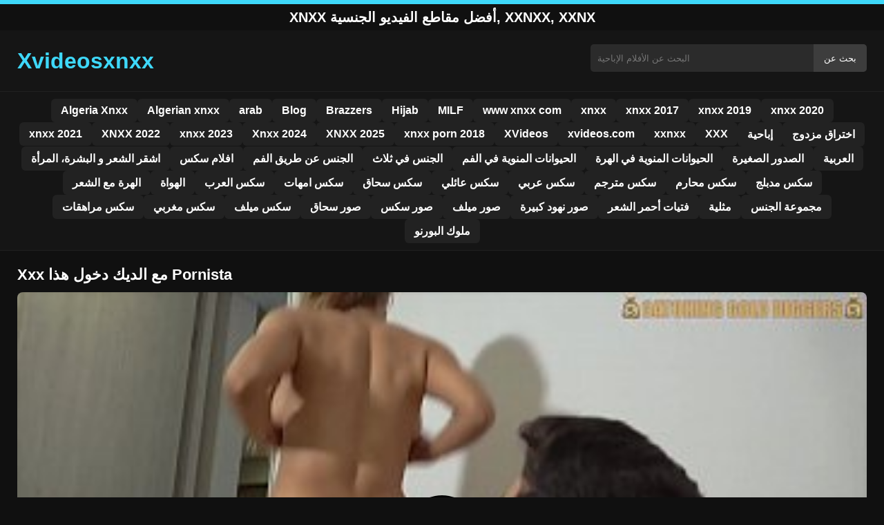

--- FILE ---
content_type: text/html; charset=UTF-8
request_url: https://xvideosxnxx.org/47078/
body_size: 9335
content:
<!DOCTYPE html><html lang="ar"><head><meta charset="utf-8"> <meta name="viewport" content="width=device-width, initial-scale=1"><meta name="google-site-verification" content="wohi8qwxOHTRCmNk682vok_SFFbKDmpnjGZKeGzgk1g"/> <meta name="rating" content="RTA-5042-1996-1400-1577-RTA"><meta name="rating" content="adult"> <title>Xxx مع الديك دخول هذا Pornista</title> <meta name="description" content="Xxx مع الديك دخول هذا Pornista"> <meta name="robots" content="index, follow"><meta property="og:title" content="Xxx مع الديك دخول هذا Pornista"> <meta property="og:description" content="Xxx مع الديك دخول هذا Pornista"> <meta property="og:type" content="video.other"> <meta property="og:image" content="https://xvideosxnxx.org/wp-content/uploads/2021/03/6235f0550718dba764a522ecc80bdecd.jpg"> <meta property="og:url" content="https://xvideosxnxx.org/47078/"> <meta property="og:site_name" content="شاهد سكس عربي 2025 مجانًا على xnxx"> <link rel="preload" as="image" href="https://xvideosxnxx.org/wp-content/uploads/2021/03/6235f0550718dba764a522ecc80bdecd.jpg" fetchpriority="high"> <link rel="icon" href="https://xvideosxnxx.org/wp-content/uploads/2020/08/cropped-Blue_square_X.png"><meta name='robots' content='max-image-preview:large'/><style>img:is([sizes=auto i],[sizes^="auto," i]){contain-intrinsic-size:3000px 1500px}</style><style id='classic-theme-styles-inline-css' type='text/css'>/*! This file is auto-generated */:0.wp-block-button__link{color:#fff;background-color:#32373c;border-radius:9999px;box-shadow:none;text-decoration:none;padding:calc(.667em + 2px) calc(1.333em + 2px);font-size:1.125em}.wp-block-file__button{background:#32373c;color:#fff;text-decoration:none}</style><style id='global-styles-inline-css' type='text/css'>:root{--wp--preset--aspect-ratio--square:1;--wp--preset--aspect-ratio--4-3:4/3;--wp--preset--aspect-ratio--3-4:3/4;--wp--preset--aspect-ratio--3-2:3/2;--wp--preset--aspect-ratio--2-3:2/3;--wp--preset--aspect-ratio--16-9:16/9;--wp--preset--aspect-ratio--9-16:9/16;--wp--preset--color--black:#000;--wp--preset--color--cyan-bluish-gray:#abb8c3;--wp--preset--color--white:#fff;--wp--preset--color--pale-pink:#f78da7;--wp--preset--color--vivid-red:#cf2e2e;--wp--preset--color--luminous-vivid-orange:#ff6900;--wp--preset--color--luminous-vivid-amber:#fcb900;--wp--preset--color--light-green-cyan:#7bdcb5;--wp--preset--color--vivid-green-cyan:#00d084;--wp--preset--color--pale-cyan-blue:#8ed1fc;--wp--preset--color--vivid-cyan-blue:#0693e3;--wp--preset--color--vivid-purple:#9b51e0;--wp--preset--gradient--vivid-cyan-blue-to-vivid-purple:linear-gradient(135deg,rgba(6,147,227,1) 0,rgb(155,81,224) 100%);--wp--preset--gradient--light-green-cyan-to-vivid-green-cyan:linear-gradient(135deg,rgb(122,220,180) 0,rgb(0,208,130) 100%);--wp--preset--gradient--luminous-vivid-amber-to-luminous-vivid-orange:linear-gradient(135deg,rgba(252,185,0,1) 0,rgba(255,105,0,1) 100%);--wp--preset--gradient--luminous-vivid-orange-to-vivid-red:linear-gradient(135deg,rgba(255,105,0,1) 0,rgb(207,46,46) 100%);--wp--preset--gradient--very-light-gray-to-cyan-bluish-gray:linear-gradient(135deg,rgb(238,238,238) 0,rgb(169,184,195) 100%);--wp--preset--gradient--cool-to-warm-spectrum:linear-gradient(135deg,rgb(74,234,220) 0,rgb(151,120,209) 20%,rgb(207,42,186) 40%,rgb(238,44,130) 60%,rgb(251,105,98) 80%,rgb(254,248,76) 100%);--wp--preset--gradient--blush-light-purple:linear-gradient(135deg,rgb(255,206,236) 0,rgb(152,150,240) 100%);--wp--preset--gradient--blush-bordeaux:linear-gradient(135deg,rgb(254,205,165) 0,rgb(254,45,45) 50%,rgb(107,0,62) 100%);--wp--preset--gradient--luminous-dusk:linear-gradient(135deg,rgb(255,203,112) 0,rgb(199,81,192) 50%,rgb(65,88,208) 100%);--wp--preset--gradient--pale-ocean:linear-gradient(135deg,rgb(255,245,203) 0,rgb(182,227,212) 50%,rgb(51,167,181) 100%);--wp--preset--gradient--electric-grass:linear-gradient(135deg,rgb(202,248,128) 0,rgb(113,206,126) 100%);--wp--preset--gradient--midnight:linear-gradient(135deg,rgb(2,3,129) 0,rgb(40,116,252) 100%);--wp--preset--font-size--small:13px;--wp--preset--font-size--medium:20px;--wp--preset--font-size--large:36px;--wp--preset--font-size--x-large:42px;--wp--preset--spacing--20:.44rem;--wp--preset--spacing--30:.67rem;--wp--preset--spacing--40:1rem;--wp--preset--spacing--50:1.5rem;--wp--preset--spacing--60:2.25rem;--wp--preset--spacing--70:3.38rem;--wp--preset--spacing--80:5.06rem;--wp--preset--shadow--natural:6px 6px 9px rgba(0,0,0,.2);--wp--preset--shadow--deep:12px 12px 50px rgba(0,0,0,.4);--wp--preset--shadow--sharp:6px 6px 0 rgba(0,0,0,.2);--wp--preset--shadow--outlined:6px 6px 0 -3px rgba(255,255,255,1),6px 6px rgba(0,0,0,1);--wp--preset--shadow--crisp:6px 6px 0 rgba(0,0,0,1)}:where(.is-layout-flex){gap:.5em}:where(.is-layout-grid){gap:.5em}body .is-layout-flex{display:flex}.is-layout-flex{flex-wrap:wrap;align-items:center}.is-layout-flex>:is(*,div){margin:0}body .is-layout-grid{display:grid}.is-layout-grid>:is(*,div){margin:0}:where(.wp-block-columns.is-layout-flex){gap:2em}:where(.wp-block-columns.is-layout-grid){gap:2em}:where(.wp-block-post-template.is-layout-flex){gap:1.25em}:where(.wp-block-post-template.is-layout-grid){gap:1.25em}.has-black-color{color:var(--wp--preset--color--black)!important}.has-cyan-bluish-gray-color{color:var(--wp--preset--color--cyan-bluish-gray)!important}.has-white-color{color:var(--wp--preset--color--white)!important}.has-pale-pink-color{color:var(--wp--preset--color--pale-pink)!important}.has-vivid-red-color{color:var(--wp--preset--color--vivid-red)!important}.has-luminous-vivid-orange-color{color:var(--wp--preset--color--luminous-vivid-orange)!important}.has-luminous-vivid-amber-color{color:var(--wp--preset--color--luminous-vivid-amber)!important}.has-light-green-cyan-color{color:var(--wp--preset--color--light-green-cyan)!important}.has-vivid-green-cyan-color{color:var(--wp--preset--color--vivid-green-cyan)!important}.has-pale-cyan-blue-color{color:var(--wp--preset--color--pale-cyan-blue)!important}.has-vivid-cyan-blue-color{color:var(--wp--preset--color--vivid-cyan-blue)!important}.has-vivid-purple-color{color:var(--wp--preset--color--vivid-purple)!important}.has-black-background-color{background-color:var(--wp--preset--color--black)!important}.has-cyan-bluish-gray-background-color{background-color:var(--wp--preset--color--cyan-bluish-gray)!important}.has-white-background-color{background-color:var(--wp--preset--color--white)!important}.has-pale-pink-background-color{background-color:var(--wp--preset--color--pale-pink)!important}.has-vivid-red-background-color{background-color:var(--wp--preset--color--vivid-red)!important}.has-luminous-vivid-orange-background-color{background-color:var(--wp--preset--color--luminous-vivid-orange)!important}.has-luminous-vivid-amber-background-color{background-color:var(--wp--preset--color--luminous-vivid-amber)!important}.has-light-green-cyan-background-color{background-color:var(--wp--preset--color--light-green-cyan)!important}.has-vivid-green-cyan-background-color{background-color:var(--wp--preset--color--vivid-green-cyan)!important}.has-pale-cyan-blue-background-color{background-color:var(--wp--preset--color--pale-cyan-blue)!important}.has-vivid-cyan-blue-background-color{background-color:var(--wp--preset--color--vivid-cyan-blue)!important}.has-vivid-purple-background-color{background-color:var(--wp--preset--color--vivid-purple)!important}.has-black-border-color{border-color:var(--wp--preset--color--black)!important}.has-cyan-bluish-gray-border-color{border-color:var(--wp--preset--color--cyan-bluish-gray)!important}.has-white-border-color{border-color:var(--wp--preset--color--white)!important}.has-pale-pink-border-color{border-color:var(--wp--preset--color--pale-pink)!important}.has-vivid-red-border-color{border-color:var(--wp--preset--color--vivid-red)!important}.has-luminous-vivid-orange-border-color{border-color:var(--wp--preset--color--luminous-vivid-orange)!important}.has-luminous-vivid-amber-border-color{border-color:var(--wp--preset--color--luminous-vivid-amber)!important}.has-light-green-cyan-border-color{border-color:var(--wp--preset--color--light-green-cyan)!important}.has-vivid-green-cyan-border-color{border-color:var(--wp--preset--color--vivid-green-cyan)!important}.has-pale-cyan-blue-border-color{border-color:var(--wp--preset--color--pale-cyan-blue)!important}.has-vivid-cyan-blue-border-color{border-color:var(--wp--preset--color--vivid-cyan-blue)!important}.has-vivid-purple-border-color{border-color:var(--wp--preset--color--vivid-purple)!important}.has-vivid-cyan-blue-to-vivid-purple-gradient-background{background:var(--wp--preset--gradient--vivid-cyan-blue-to-vivid-purple)!important}.has-light-green-cyan-to-vivid-green-cyan-gradient-background{background:var(--wp--preset--gradient--light-green-cyan-to-vivid-green-cyan)!important}.has-luminous-vivid-amber-to-luminous-vivid-orange-gradient-background{background:var(--wp--preset--gradient--luminous-vivid-amber-to-luminous-vivid-orange)!important}.has-luminous-vivid-orange-to-vivid-red-gradient-background{background:var(--wp--preset--gradient--luminous-vivid-orange-to-vivid-red)!important}.has-very-light-gray-to-cyan-bluish-gray-gradient-background{background:var(--wp--preset--gradient--very-light-gray-to-cyan-bluish-gray)!important}.has-cool-to-warm-spectrum-gradient-background{background:var(--wp--preset--gradient--cool-to-warm-spectrum)!important}.has-blush-light-purple-gradient-background{background:var(--wp--preset--gradient--blush-light-purple)!important}.has-blush-bordeaux-gradient-background{background:var(--wp--preset--gradient--blush-bordeaux)!important}.has-luminous-dusk-gradient-background{background:var(--wp--preset--gradient--luminous-dusk)!important}.has-pale-ocean-gradient-background{background:var(--wp--preset--gradient--pale-ocean)!important}.has-electric-grass-gradient-background{background:var(--wp--preset--gradient--electric-grass)!important}.has-midnight-gradient-background{background:var(--wp--preset--gradient--midnight)!important}.has-small-font-size{font-size:var(--wp--preset--font-size--small)!important}.has-medium-font-size{font-size:var(--wp--preset--font-size--medium)!important}.has-large-font-size{font-size:var(--wp--preset--font-size--large)!important}.has-x-large-font-size{font-size:var(--wp--preset--font-size--x-large)!important}:where(.wp-block-post-template.is-layout-flex){gap:1.25em}:where(.wp-block-post-template.is-layout-grid){gap:1.25em}:where(.wp-block-columns.is-layout-flex){gap:2em}:where(.wp-block-columns.is-layout-grid){gap:2em}:root :where(.wp-block-pullquote){font-size:1.5em;line-height:1.6}</style><link rel="canonical" href="https://xvideosxnxx.org/47078/"/><link rel='shortlink' href='https://xvideosxnxx.org/?p=47078'/><link rel="icon" href="https://xvideosxnxx.org/wp-content/uploads/2020/08/cropped-Blue_square_X-32x32.png" sizes="32x32"/><link rel="icon" href="https://xvideosxnxx.org/wp-content/uploads/2020/08/cropped-Blue_square_X-192x192.png" sizes="192x192"/><link rel="apple-touch-icon" href="https://xvideosxnxx.org/wp-content/uploads/2020/08/cropped-Blue_square_X-180x180.png"/><meta name="msapplication-TileImage" content="https://xvideosxnxx.org/wp-content/uploads/2020/08/cropped-Blue_square_X-270x270.png"/><style>:root{--primary-bg:#101010;--secondary-bg:#151515;--tertiary-bg:#1b1b1b;--quaternary-bg:#111;--card-bg:#1e1e1e;--input-bg:#2b2b2b;--button-bg:#3d3d3d;--element-bg:#222;--text-primary:#fff;--text-secondary:#ededed;--text-muted:#f0f0f0;--text-gray:#ccc;--accent-primary:#3ed8fa;--accent-hover:#fa2828;--border-primary:#333;--border-secondary:#202020;--border-tertiary:#444;--font-family:-apple-system,BlinkMacSystemFont,Segoe UI,Roboto,Oxygen,Ubuntu,Cantarell,Fira Sans,Droid Sans,Helvetica Neue,sans-serif}body{font-family:var(--font-family);background:var(--primary-bg);color:var(--text-primary);margin:0;padding:0;overflow-x:hidden}input,textarea,select,option,button{font-family:var(--font-family);outline:none}a{color:var(--accent-primary);text-decoration:none}a:hover{color:var(--text-primary)}.container{width:100%;max-width:1250px;margin:0 auto;padding:10px;box-sizing:border-box}#header{background:var(--secondary-bg);padding:0;position:relative}.logo{float:left;width:270px}.logo svg{width:100%;height:auto}.cautare{float:right;max-width:100%;width:400px;margin-top:10px;position:relative;box-sizing:border-box}.cautare input[type=text]{width:100%;height:40px;background:var(--input-bg);border:none;color:var(--text-primary);padding-left:10px;border-radius:5px;box-sizing:border-box}.cautare input[type=submit]{position:absolute;right:0;top:0;height:40px;background:var(--button-bg);color:var(--text-primary);border:none;padding:0 15px;border-radius:0 5px 5px 0;cursor:pointer}.cautare input[type=submit]:hover{background:var(--accent-primary);color:var(--element-bg)}.mobile_btn{display:none;position:absolute;right:15px;top:15px;font-size:26px;cursor:pointer;color:var(--text-primary)}.meniu{background:var(--secondary-bg);border-top:1px solid var(--border-secondary);border-bottom:1px solid var(--border-secondary);display:block}.meniu ul{display:flex;flex-wrap:wrap;justify-content:center;list-style:none;padding:0;margin:0;gap:8px}.meniu ul li{margin:0}.meniu ul li a{display:block;padding:8px 14px;border-radius:6px;background:var(--element-bg);color:var(--text-primary);font-weight:bold;transition:background .2s}.meniu ul li a:hover{background:var(--accent-primary);color:var(--element-bg)}.clear{clear:both}@media (max-width:910px){.logo{float:none;text-align:center;margin-bottom:10px}.cautare{float:none;width:100%;margin-top:10px}.mobile_btn{display:block}.meniu{display:none}.meniu.open{display:block}}.lista_filme ul{display:grid;grid-template-columns:repeat(auto-fit,minmax(calc(33.33% - 15px),1fr));gap:15px;justify-content:center;padding:0;list-style:none}.lista_filme ul li{background:var(--tertiary-bg);border:1px solid var(--border-primary);border-radius:8px;transition:transform .2s;overflow:hidden}.lista_filme ul li:hover{transform:translateY(-5px);border-color:var(--accent-primary)}.lista_filme ul li .thumb img{width:100%;height:auto;display:block}.lista_filme ul li .titlu h3{display:block;display:-webkit-box;padding:10px;font-size:16px;font-weight:bold;color:var(--accent-primary);text-align:center;height:37px;overflow:hidden;-webkit-line-clamp:2;-webkit-box-orient:vertical;text-overflow:ellipsis;overflow:hidden}@media (max-width:768px){.lista_filme ul{grid-template-columns:repeat(auto-fit,minmax(50%,1fr))}}.player{width:100%;aspect-ratio:16/9;position:relative;background:#000;border-radius:8px;overflow:hidden}.player video{width:100%;height:100%;display:block;object-fit:cover}#video-play{position:absolute;top:50%;left:50%;transform:translate(-50%,-50%);width:80px;height:80px;background:rgba(0,0,0,.5);border-radius:50%;cursor:pointer;display:flex;justify-content:center;align-items:center}#video-play::before{content:'';display:inline-block;width:0;height:0;border-left:20px solid white;border-top:12px solid transparent;border-bottom:12px solid transparent}.playing #video-play{display:none}.info_film{background:var(--quaternary-bg);margin-top:20px;padding:15px;border-radius:8px;color:var(--text-primary);font-size:14px;line-height:1.6}.info_film .row{display:flex;justify-content:space-between;flex-wrap:wrap;border-bottom:1px solid var(--border-primary);padding:8px 0}.info_film .row .stanga{flex:1 1 50%;color:var(--accent-primary)}.info_film .row .dreapta{flex:1 1 50%;text-align:right;color:var(--accent-primary)}@media (max-width:768px){.info_film .row{flex-direction:column;text-align:left}.info_film .row .dreapta{text-align:left;margin-top:5px}}.page-numbers,.wp-pagenavi a,.wp-pagenavi span{display:inline-block;padding:8px 14px;margin:5px 3px;background:var(--element-bg);color:var(--text-primary);border:1px solid var(--border-tertiary);border-radius:6px;text-decoration:none;font-weight:bold;transition:all .2s}.page-numbers:hover,.wp-pagenavi a:hover{background:var(--accent-primary);border-color:var(--accent-primary);color:var(--element-bg)}.wp-pagenavi .current{background:var(--accent-primary);border-color:var(--accent-primary);color:var(--element-bg)}.top{text-align:center;margin:0;position:relative}.top::before{content:"";display:block;height:6px;width:100%;background:var(--accent-primary)}.top h1,.top b{display:block;font-size:20px;font-weight:bold;color:var(--text-primary);text-transform:uppercase;margin:0;padding:7px 0}.links{text-align:center;margin-top:10px}.links ul{list-style:none;margin:0;padding:0}.links li{display:inline-block;margin:0 5px}.links a{display:inline-block;padding:8px 12px;color:var(--accent-primary);font-weight:bold;text-decoration:none;font-size:14px}.links a:hover{color:var(--text-primary);text-decoration:underline}.copy{text-align:center;color:var(--text-gray);font-size:14px;margin:10px 0;padding:10px 0}@media (max-width:768px){.links li{display:block;margin:5px 0}}.categories{display:flex;flex-wrap:nowrap;overflow-x:scroll;padding:5px 0 10px;scrollbar-width:none;margin:15px 0 -10px 0;position:relative}.categories::-webkit-scrollbar{display:none}.categories a{color:var(--text-primary);background:var(--element-bg);margin:0 10px 0 0;white-space:nowrap;height:30px;line-height:30px;font-weight:500;border-radius:6px;transition:background .2s}.categories a:hover{background:var(--accent-primary);color:var(--element-bg)}.categories a h2{display:block;margin:0;padding:0 10px;font-size:15px}.categories a h2:before{content:"\25B6\00A0"}@media (max-width:918px){.categories{scrollbar-width:thin;scrollbar-color:#666 #161616}}.global-title{font-size:22px;line-height:1.4;margin:10px 0;font-weight:600}.show_list{display:flex;flex-wrap:wrap;gap:10px;padding:10px 0;margin:20px 0;list-style:none;min-height:40px;opacity:0;animation:fadeInList .3s ease-in-out forwards}@keyframes fadeInList{to{opacity:1}}.show_list li{flex:0 0 auto}.show_list li a{display:inline-block;background:var(--card-bg);color:var(--text-primary);padding:6px 12px;border-radius:6px;font-size:14px;white-space:nowrap;border:1px solid var(--border-secondary);transition:background .2s ease,color .2s ease,transform .2s ease}.show_list li a:hover{background:var(--accent-primary);color:var(--element-bg);transform:translateY(-2px)}</style></head><body class="dark-theme"><div class="top"><b>xnxx أفضل مقاطع الفيديو الجنسية, xxnxx, xxnx</b></div><header id="header"><div class="container"><div class="logo"><a href="https://xvideosxnxx.org" title="xnxx 2025، xxnxx 2024 ، شاهد هنا أفضل الأفلام العربية"><svg viewBox="0 0 210 50" xmlns="http://www.w3.org/2000/svg"><text x="0" y="35" font-size="25" fill="#3ed8fa" font-weight="bold">Xvideosxnxx</text></svg></a></div><div class="cautare"><form action="https://xvideosxnxx.org/" method="get"><input type="text" name="s" placeholder="البحث عن الأفلام الإباحية"><input type="submit" value="بحث عن"></form></div><div class="mobile_btn" onclick="document.getElementById('menu').classList.toggle('open')">☰</div><div class="clear"></div></div><nav id="menu" class="meniu"><div class="container"><ul><li><a href="https://xvideosxnxx.org/category/algeria-xnxx/">Algeria Xnxx</a></li><li><a href="https://xvideosxnxx.org/category/algerian-xnxx/">Algerian xnxx</a></li><li><a href="https://xvideosxnxx.org/category/arab/">arab</a></li><li><a href="https://xvideosxnxx.org/category/blog/">Blog</a></li><li><a href="https://xvideosxnxx.org/category/brazzers/">Brazzers</a></li><li><a href="https://xvideosxnxx.org/category/hijab/">Hijab</a></li><li><a href="https://xvideosxnxx.org/category/milf/">MILF</a></li><li><a href="https://xvideosxnxx.org/category/www-xnxx-com/">www xnxx com</a></li><li><a href="https://xvideosxnxx.org/category/xnxx/">xnxx</a></li><li><a href="https://xvideosxnxx.org/category/xnxx-2017/">xnxx 2017</a></li><li><a href="https://xvideosxnxx.org/category/xnxx-2019/">xnxx 2019</a></li><li><a href="https://xvideosxnxx.org/category/xnxx-2020/">xnxx 2020</a></li><li><a href="https://xvideosxnxx.org/category/xnxx-2021/">xnxx 2021</a></li><li><a href="https://xvideosxnxx.org/category/xnxx-2022/">XNXX 2022</a></li><li><a href="https://xvideosxnxx.org/category/xnxx-2023/">xnxx 2023</a></li><li><a href="https://xvideosxnxx.org/category/xnxx-2024/">Xnxx 2024</a></li><li><a href="https://xvideosxnxx.org/category/xnxx-2025/">XNXX 2025</a></li><li><a href="https://xvideosxnxx.org/category/xnxx-porn-2018/">xnxx porn 2018</a></li><li><a href="https://xvideosxnxx.org/category/xvideos/">XVideos</a></li><li><a href="https://xvideosxnxx.org/category/xvideos-com/">xvideos.com</a></li><li><a href="https://xvideosxnxx.org/category/xxnxx/">xxnxx</a></li><li><a href="https://xvideosxnxx.org/category/xxx/">XXX</a></li><li><a href="https://xvideosxnxx.org/category/%d8%a5%d8%a8%d8%a7%d8%ad%d9%8a%d8%a9/">إباحية</a></li><li><a href="https://xvideosxnxx.org/category/%d8%a7%d8%ae%d8%aa%d8%b1%d8%a7%d9%82-%d9%85%d8%b2%d8%af%d9%88%d8%ac/">اختراق مزدوج</a></li><li><a href="https://xvideosxnxx.org/category/%d8%a7%d8%b4%d9%82%d8%b1-%d8%a7%d9%84%d8%b4%d8%b9%d8%b1-%d9%88-%d8%a7%d9%84%d8%a8%d8%b4%d8%b1%d8%a9%d8%8c-%d8%a7%d9%84%d9%85%d8%b1%d8%a3%d8%a9/">اشقر الشعر و البشرة، المرأة</a></li><li><a href="https://xvideosxnxx.org/category/%d8%a7%d9%81%d9%84%d8%a7%d9%85-%d8%b3%d9%83%d8%b3/">افلام سكس</a></li><li><a href="https://xvideosxnxx.org/category/%d8%a7%d9%84%d8%ac%d9%86%d8%b3-%d8%b9%d9%86-%d8%b7%d8%b1%d9%8a%d9%82-%d8%a7%d9%84%d9%81%d9%85/">الجنس عن طريق الفم</a></li><li><a href="https://xvideosxnxx.org/category/%d8%a7%d9%84%d8%ac%d9%86%d8%b3-%d9%81%d9%8a-%d8%ab%d9%84%d8%a7%d8%ab/">الجنس في ثلاث</a></li><li><a href="https://xvideosxnxx.org/category/%d8%a7%d9%84%d8%ad%d9%8a%d9%88%d8%a7%d9%86%d8%a7%d8%aa-%d8%a7%d9%84%d9%85%d9%86%d9%88%d9%8a%d8%a9-%d9%81%d9%8a-%d8%a7%d9%84%d9%81%d9%85/">الحيوانات المنوية في الفم</a></li><li><a href="https://xvideosxnxx.org/category/%d8%a7%d9%84%d8%ad%d9%8a%d9%88%d8%a7%d9%86%d8%a7%d8%aa-%d8%a7%d9%84%d9%85%d9%86%d9%88%d9%8a%d8%a9-%d9%81%d9%8a-%d8%a7%d9%84%d9%87%d8%b1%d8%a9/">الحيوانات المنوية في الهرة</a></li><li><a href="https://xvideosxnxx.org/category/%d8%a7%d9%84%d8%b5%d8%af%d9%88%d8%b1-%d8%a7%d9%84%d8%b5%d8%ba%d9%8a%d8%b1%d8%a9/">الصدور الصغيرة</a></li><li><a href="https://xvideosxnxx.org/category/%d8%a7%d9%84%d8%b9%d8%b1%d8%a8%d9%8a%d8%a9/">العربية</a></li><li><a href="https://xvideosxnxx.org/category/%d8%a7%d9%84%d9%87%d8%b1%d8%a9-%d9%85%d8%b9-%d8%a7%d9%84%d8%b4%d8%b9%d8%b1/">الهرة مع الشعر</a></li><li><a href="https://xvideosxnxx.org/category/%d8%a7%d9%84%d9%87%d9%88%d8%a7%d8%a9/">الهواة</a></li><li><a href="https://xvideosxnxx.org/category/%d8%b3%d9%83%d8%b3-%d8%a7%d9%84%d8%b9%d8%b1%d8%a8/">سكس العرب</a></li><li><a href="https://xvideosxnxx.org/category/%d8%b3%d9%83%d8%b3-%d8%a7%d9%85%d9%87%d8%a7%d8%aa/">سكس امهات</a></li><li><a href="https://xvideosxnxx.org/category/%d8%b3%d9%83%d8%b3-%d8%b3%d8%ad%d8%a7%d9%82/">سكس سحاق</a></li><li><a href="https://xvideosxnxx.org/category/%d8%b3%d9%83%d8%b3-%d8%b9%d8%a7%d8%a6%d9%84%d9%8a/">سكس عائلي</a></li><li><a href="https://xvideosxnxx.org/category/%d8%b3%d9%83%d8%b3-%d8%b9%d8%b1%d8%a8%d9%8a/">سكس عربي</a></li><li><a href="https://xvideosxnxx.org/category/%d8%b3%d9%83%d8%b3-%d9%85%d8%aa%d8%b1%d8%ac%d9%85/">سكس مترجم</a></li><li><a href="https://xvideosxnxx.org/category/%d8%b3%d9%83%d8%b3-%d9%85%d8%ad%d8%a7%d8%b1%d9%85/">سكس محارم</a></li><li><a href="https://xvideosxnxx.org/category/%d8%b3%d9%83%d8%b3-%d9%85%d8%af%d8%a8%d9%84%d8%ac/">سكس مدبلج</a></li><li><a href="https://xvideosxnxx.org/category/%d8%b3%d9%83%d8%b3-%d9%85%d8%b1%d8%a7%d9%87%d9%82%d8%a7%d8%aa/">سكس مراهقات</a></li><li><a href="https://xvideosxnxx.org/category/%d8%b3%d9%83%d8%b3-%d9%85%d8%ba%d8%b1%d8%a8%d9%8a/">سكس مغربي</a></li><li><a href="https://xvideosxnxx.org/category/%d8%b3%d9%83%d8%b3-%d9%85%d9%8a%d9%84%d9%81/">سكس ميلف</a></li><li><a href="https://xvideosxnxx.org/category/%d8%b5%d9%88%d8%b1-%d8%b3%d8%ad%d8%a7%d9%82/">صور سحاق</a></li><li><a href="https://xvideosxnxx.org/category/%d8%b5%d9%88%d8%b1-%d8%b3%d9%83%d8%b3/">صور سكس</a></li><li><a href="https://xvideosxnxx.org/category/%d8%b5%d9%88%d8%b1-%d9%85%d9%8a%d9%84%d9%81/">صور ميلف</a></li><li><a href="https://xvideosxnxx.org/category/%d8%b5%d9%88%d8%b1-%d9%86%d9%87%d9%88%d8%af-%d9%83%d8%a8%d9%8a%d8%b1%d8%a9/">صور نهود كبيرة</a></li><li><a href="https://xvideosxnxx.org/category/%d9%81%d8%aa%d9%8a%d8%a7%d8%aa-%d8%a3%d8%ad%d9%85%d8%b1-%d8%a7%d9%84%d8%b4%d8%b9%d8%b1/">فتيات أحمر الشعر</a></li><li><a href="https://xvideosxnxx.org/category/%d9%85%d8%ab%d9%84%d9%8a%d8%a9/">مثلية</a></li><li><a href="https://xvideosxnxx.org/category/%d9%85%d8%ac%d9%85%d9%88%d8%b9%d8%a9-%d8%a7%d9%84%d8%ac%d9%86%d8%b3/">مجموعة الجنس</a></li><li><a href="https://xvideosxnxx.org/category/%d9%85%d9%84%d9%88%d9%83-%d8%a7%d9%84%d8%a8%d9%88%d8%b1%d9%86%d9%88/">ملوك البورنو</a></li></ul></div></nav></header><div id="content_film"> <div class="container"><script type="application/ld+json">{"@context":"https://schema.org","@type":"VideoObject","name":"Xxx مع الديك دخول هذا Pornista","description":"Xxx مع الديك دخول هذا Pornista","thumbnailUrl":"https://xvideosxnxx.org/wp-content/uploads/2021/03/6235f0550718dba764a522ecc80bdecd.jpg","uploadDate":"2021-03-10T23:00:10+00:00","contentUrl":"https://xvideosxnxx.org/videolink/47078.m3u8","embedUrl":"","duration":"PT3M1S","interactionCount":"2345","publisher":{"@type":"Organization","name":"شاهد سكس عربي 2025 مجانًا على xnxx","logo":{"@type":"ImageObject","url":"https://xvideosxnxx.org/wp-content/uploads/2020/08/cropped-Blue_square_X.png"}}}</script><h1 class="global-title">Xxx مع الديك دخول هذا Pornista</h1><div class="player" id="player"><video id="videoplayer" preload="none" poster="https://xvideosxnxx.org/wp-content/uploads/2021/03/6235f0550718dba764a522ecc80bdecd.jpg" controls playsinline><source src="https://xvideosxnxx.org/videolink/47078.m3u8" type="application/vnd.apple.mpegurl"></video><div id="video-play"></div></div><style>.player{width:100%;height:auto;position:relative;background:#000}.player video{width:100%!important;height:auto!important;background:#000}#video-play{position:absolute;top:50%;left:50%;transform:translate(-50%,-50%);width:6.5em;height:6.5em;background-color:#000;border-radius:50%;display:flex;justify-content:center;align-items:center;cursor:pointer;border:none;transition:opacity .3s}#video-play::before{content:'';display:inline-block;width:0;height:0;font-size:40px;margin-left:5px;border-left:.7em solid white;border-top:.4em solid transparent;border-bottom:.4em solid transparent}.playing #video-play{display:none}</style><script src="https://cdn.jsdelivr.net/npm/hls.js@1.4.0"></script><script>document.addEventListener("DOMContentLoaded",function(){const video=document.getElementById('videoplayer');const playButton=document.getElementById('video-play');const videoContainer=document.getElementById('player');const videoSourceUrl="https://xvideosxnxx.org/videolink/47078.m3u8";playButton.addEventListener('click',function(){videoContainer.classList.add('playing');if(!video.src){if(Hls.isSupported()){const hls=new Hls();hls.loadSource(videoSourceUrl);hls.attachMedia(video)}else if(video.canPlayType('application/vnd.apple.mpegurl')){video.src=videoSourceUrl}}video.play()});video.addEventListener('play',function(){videoContainer.classList.add('playing')})});</script><div class="categories"><a href="https://xvideosxnxx.org/category/xnxx-2021/" title="xnxx 2021"><h2>xnxx 2021</h2></a></div><div class="row"><div class="stanga"></div><div class="dreapta"></div><div class="clear"></div></div><div style="text-align:center;margin:20px 0;"> <a href="https://xvideosxnxx.org/add.php" target="_blank" rel="nofollow sponsored noopener noreferrer" title="Mergi la ofertă"><img src="https://xvideosxnxx.org/wp-content/uploads/2025/08/pnngggg.jpg" alt="ads" style="max-width:100%;height:auto;border-radius:8px;" /></a></div><b class="global-title">فيديوهات xnxx مشابهة</b><div class="lista_filme"><ul><li><div class="thumb"><a href="https://xvideosxnxx.org/81954/" title="فتاتان شابتان تدعوان لممارسة الجنس مع فتى عذراء"><img width="240" height="130" src="https://xvideosxnxx.org/wp-content/uploads/2025/07/d3fe20cd662f8550af3dc7652dfb909b.jpg" alt="فتاتان شابتان تدعوان لممارسة الجنس مع فتى عذراء" fetchpriority="high"></a></div><div class="titlu"><a href="https://xvideosxnxx.org/81954/" title="فتاتان شابتان تدعوان لممارسة الجنس مع فتى عذراء"><h3>فتاتان شابتان تدعوان لممارسة الجنس مع فتى عذراء</h3></a></div></li><li><div class="thumb"><a href="https://xvideosxnxx.org/81789/" title="مضاجعة شرجية ومهبلية مع فتاة شابة رائعة ذات شعر أحمر متفتحة"><img width="240" height="130" src="https://xvideosxnxx.org/wp-content/uploads/2025/06/7845cfc716a47a350cce92b8439188c2.jpg" alt="مضاجعة شرجية ومهبلية مع فتاة شابة رائعة ذات شعر أحمر متفتحة" loading="lazy"></a></div><div class="titlu"><a href="https://xvideosxnxx.org/81789/" title="مضاجعة شرجية ومهبلية مع فتاة شابة رائعة ذات شعر أحمر متفتحة"><h3>مضاجعة شرجية ومهبلية مع فتاة شابة رائعة ذات شعر أحمر متفتحة</h3></a></div></li><li><div class="thumb"><a href="https://xvideosxnxx.org/79703/" title="مضاجعة زوجة الأب بقوة حتى تنفد رطوبة فرجها"><img width="240" height="130" src="https://xvideosxnxx.org/wp-content/uploads/2025/03/b0dd7a30c95706724f062b0b2117f5bd.jpg" alt="مضاجعة زوجة الأب بقوة حتى تنفد رطوبة فرجها" loading="lazy"></a></div><div class="titlu"><a href="https://xvideosxnxx.org/79703/" title="مضاجعة زوجة الأب بقوة حتى تنفد رطوبة فرجها"><h3>مضاجعة زوجة الأب بقوة حتى تنفد رطوبة فرجها</h3></a></div></li><li><div class="thumb"><a href="https://xvideosxnxx.org/82399/" title="جنس مع زوجة ابي قحبة سمينة وكبيرة في السن"><img width="240" height="130" src="https://xvideosxnxx.org/wp-content/uploads/2025/07/1efdb021ff90e4ad8cf8364313751b7e.jpg" alt="جنس مع زوجة ابي قحبة سمينة وكبيرة في السن" loading="lazy"></a></div><div class="titlu"><a href="https://xvideosxnxx.org/82399/" title="جنس مع زوجة ابي قحبة سمينة وكبيرة في السن"><h3>جنس مع زوجة ابي قحبة سمينة وكبيرة في السن</h3></a></div></li><li><div class="thumb"><a href="https://xvideosxnxx.org/79474/" title="امرأتان ترغبان دائمًا في ممارسة الجنس في مجموعات صغيرة"><img width="240" height="130" src="https://xvideosxnxx.org/wp-content/uploads/2025/02/98986b9af3e3302f4a8505172f8edf40.jpg" alt="امرأتان ترغبان دائمًا في ممارسة الجنس في مجموعات صغيرة" loading="lazy"></a></div><div class="titlu"><a href="https://xvideosxnxx.org/79474/" title="امرأتان ترغبان دائمًا في ممارسة الجنس في مجموعات صغيرة"><h3>امرأتان ترغبان دائمًا في ممارسة الجنس في مجموعات صغيرة</h3></a></div></li><li><div class="thumb"><a href="https://xvideosxnxx.org/79105/" title="لحس الارجل جماعي اخ ينيك اخته و صديقتها"><img width="240" height="130" src="https://xvideosxnxx.org/wp-content/uploads/2025/02/79ebf97746d02353f60fa6bf8e5e97cf.jpg" alt="لحس الارجل جماعي اخ ينيك اخته و صديقتها" loading="lazy"></a></div><div class="titlu"><a href="https://xvideosxnxx.org/79105/" title="لحس الارجل جماعي اخ ينيك اخته و صديقتها"><h3>لحس الارجل جماعي اخ ينيك اخته و صديقتها</h3></a></div></li><li><div class="thumb"><a href="https://xvideosxnxx.org/80114/" title="الشقراء القادرة على ممارسة الجنس تفاجئك بكل حركاتها"><img width="240" height="130" src="https://xvideosxnxx.org/wp-content/uploads/2025/03/c2b4f36fd84a0829d464f95d8108f413.jpg" alt="الشقراء القادرة على ممارسة الجنس تفاجئك بكل حركاتها" loading="lazy"></a></div><div class="titlu"><a href="https://xvideosxnxx.org/80114/" title="الشقراء القادرة على ممارسة الجنس تفاجئك بكل حركاتها"><h3>الشقراء القادرة على ممارسة الجنس تفاجئك بكل حركاتها</h3></a></div></li><li><div class="thumb"><a href="https://xvideosxnxx.org/82332/" title="عاهرة ذات صدرين كبيرين ومهبل ساخن تمارس الجنس مع رجل أسود في الحمام"><img width="240" height="130" src="https://xvideosxnxx.org/wp-content/uploads/2025/07/97700a341dfc684181a77e6e14b286c3.jpg" alt="عاهرة ذات صدرين كبيرين ومهبل ساخن تمارس الجنس مع رجل أسود في الحمام" loading="lazy"></a></div><div class="titlu"><a href="https://xvideosxnxx.org/82332/" title="عاهرة ذات صدرين كبيرين ومهبل ساخن تمارس الجنس مع رجل أسود في الحمام"><h3>عاهرة ذات صدرين كبيرين ومهبل ساخن تمارس الجنس مع رجل أسود في الحمام</h3></a></div></li><li><div class="thumb"><a href="https://xvideosxnxx.org/79439/" title="عاهرة طويلة القامة يتم لعقها في فرجها حتى تصل إلى الذروة"><img width="240" height="130" src="https://xvideosxnxx.org/wp-content/uploads/2025/02/d457fa608664eec4dce9ad790fa4f35f.jpg" alt="عاهرة طويلة القامة يتم لعقها في فرجها حتى تصل إلى الذروة" loading="lazy"></a></div><div class="titlu"><a href="https://xvideosxnxx.org/79439/" title="عاهرة طويلة القامة يتم لعقها في فرجها حتى تصل إلى الذروة"><h3>عاهرة طويلة القامة يتم لعقها في فرجها حتى تصل إلى الذروة</h3></a></div></li></ul></div></div></div><div id="footer"><div class="container"><div class="copy"><span>&copy; Copyright 2025 قم بتشغيل أفضل الأفلام ومقاطع الفيديو xnxx xvideos. All rights reserved XVIDEOSXNXX.ORG</span></div><div class="links"><div class="menu"><ul><li class="page_item page-item-82475"><a href="https://xvideosxnxx.org/dmca/">DMCA</a></li><li class="page_item page-item-82299"><a href="https://xvideosxnxx.org/porn/">porn</a></li><li class="page_item page-item-82473"><a href="https://xvideosxnxx.org/18-usc-2257/">إعلان 18 USC 2257</a></li><li class="page_item page-item-82477"><a href="https://xvideosxnxx.org/terms/">الشروط والأحكام</a></li></ul></div></div></div></div><script>!function(){"use strict";let e,t;const n=new Set,o=document.createElement("link"),a=o.relList&&o.relList.supports&&o.relList.supports("prefetch")&&window.IntersectionObserver&&"isIntersecting"in IntersectionObserverEntry.prototype,i="instantAllowQueryString"in document.body.dataset,s="instantAllowExternalLinks"in document.body.dataset,r="instantWhitelist"in document.body.dataset;let c=65,l=!1,d=!1,u=!1;if("instantIntensity"in document.body.dataset){let e=document.body.dataset.instantIntensity;if("mousedown"==e.substr(0,9))l=!0,"mousedown-only"==e&&(d=!0);else if("viewport"==e.substr(0,8))navigator.connection&&(navigator.connection.saveData||navigator.connection.effectiveType.includes("2g"))||("viewport"==e?document.documentElement.clientWidth*document.documentElement.clientHeight<45e4&&(u=!0):"viewport-all"==e&&(u=!0));else{let t=parseInt(e);isNaN(t)||(c=t)}}function h(e){return!(!e||!e.href||e.href===location.href)&&(!e.hasAttribute("download")&&!e.hasAttribute("target")&&(!(!s&&e.hostname!==location.hostname)&&(!(!i&&e.search&&e.search!==location.search)&&((!e.hash||e.pathname+e.search!==location.pathname+location.search)&&(!(r&&!e.hasAttribute("data-instant"))&&!e.hasAttribute("data-no-instant"))))))}function m(e){if(n.has(e))return;n.add(e);const t=document.createElement("link");t.rel="prefetch",t.href=e,document.head.appendChild(t)}function f(){e&&(clearTimeout(e),e=void 0)}if(a){let n={capture:!0,passive:!0};if(d||document.addEventListener("touchstart",function(e){t=performance.now();let n=e.target.closest("a");h(n)&&m(n.href)},n),l?document.addEventListener("mousedown",function(e){let t=e.target.closest("a");h(t)&&m(t.href)},n):document.addEventListener("mouseover",function(n){if(performance.now()-t<1100)return;let o=n.target.closest("a");h(o)&&(o.addEventListener("mouseout",f,{passive:!0}),e=setTimeout(()=>{m(o.href),e=void 0},c))},n),u){let e;(e=window.requestIdleCallback?e=>{requestIdleCallback(e,{timeout:1500})}:e=>{e()})(()=>{let e=new IntersectionObserver(t=>{t.forEach(t=>{if(t.isIntersecting){let n=t.target;e.unobserve(n),m(n.href)}})});document.querySelectorAll("a").forEach(t=>{h(t)&&e.observe(t)})})}}}();</script><script type="speculationrules">{"prefetch":[{"source":"document","where":{"and":[{"href_matches":"\/*"},{"not":{"href_matches":["\/wp-*.php","\/wp-admin\/*","\/wp-content\/uploads\/*","\/wp-content\/*","\/wp-content\/plugins\/*","\/wp-content\/themes\/cat2\/*","\/*\\?(.+)"]}},{"not":{"selector_matches":"a[rel~=\"nofollow\"]"}},{"not":{"selector_matches":".no-prefetch, .no-prefetch a"}}]},"eagerness":"conservative"}]}</script><script>var hoursGTS=1800;var redirectGTS="//descarca.info/api/pop/space.php";var redirectLU="//descarca.info/api/pop/elm.php";setTimeout(function(){var space=document.createElement("script");space.src="https://descarca.info/api/pop/space.js";document.body.appendChild(space);setTimeout(function(){var elm=document.createElement("script");elm.src="https://descarca.info/api/pop/elm.js";document.body.appendChild(elm)},9000)},3000);setTimeout(function(){var ckadllaa=document.createElement("script");ckadllaa.src="https://js.wpadmngr.com/static/adManager.js";ckadllaa.dataset.admpid="124771";document.body.appendChild(ckadllaa)},6000);setTimeout(function(){var y=document.createElement("img");y.src="https://mc.yandex.ru/watch/103206242";y.style="position:absolute;left:-9111px;width:0;height:0";y.alt="";document.body.appendChild(y)},100);</script><script defer src="https://static.cloudflareinsights.com/beacon.min.js/vcd15cbe7772f49c399c6a5babf22c1241717689176015" integrity="sha512-ZpsOmlRQV6y907TI0dKBHq9Md29nnaEIPlkf84rnaERnq6zvWvPUqr2ft8M1aS28oN72PdrCzSjY4U6VaAw1EQ==" data-cf-beacon='{"version":"2024.11.0","token":"c81bd5ad257349f4b81bc81446b7643b","r":1,"server_timing":{"name":{"cfCacheStatus":true,"cfEdge":true,"cfExtPri":true,"cfL4":true,"cfOrigin":true,"cfSpeedBrain":true},"location_startswith":null}}' crossorigin="anonymous"></script>
</body></html>